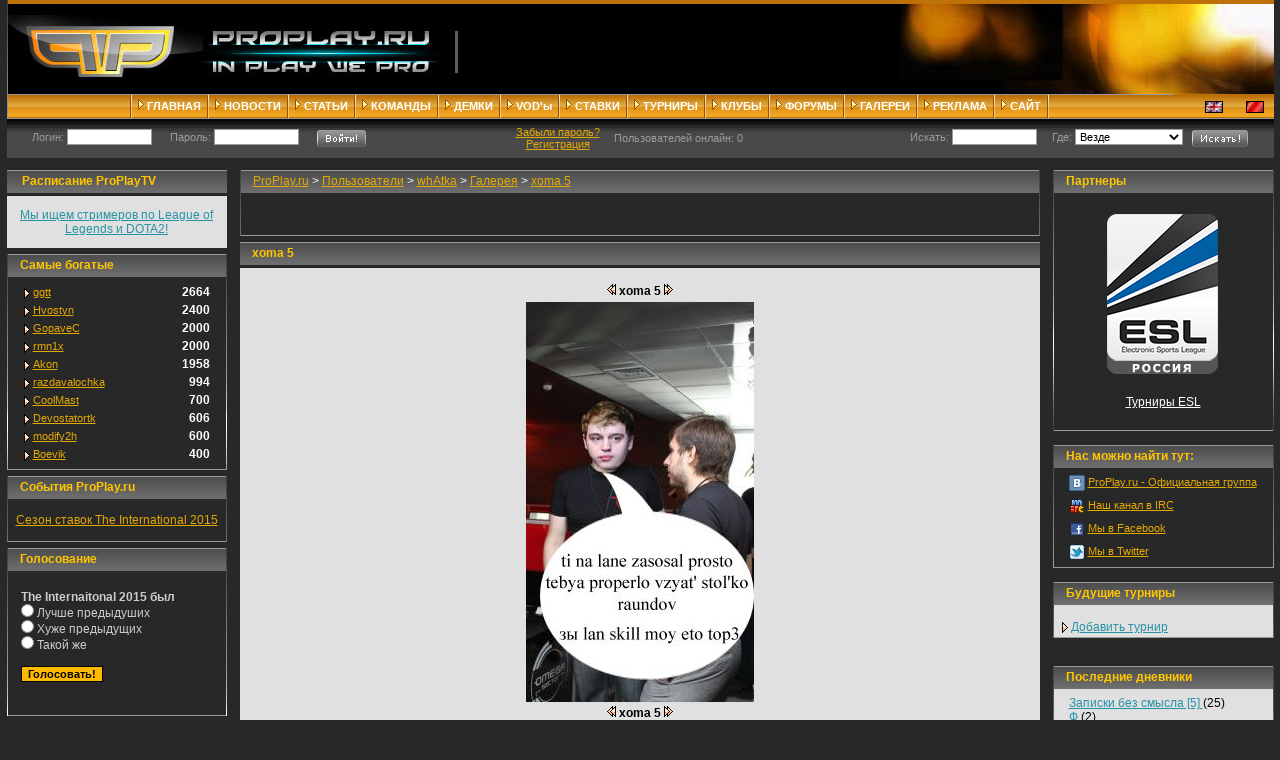

--- FILE ---
content_type: text/html; charset=windows-1251
request_url: https://www.proplay.ru/users/84714/gallery/182059/
body_size: 13371
content:
<html>
<head>
<meta http-equiv="Content-Type" content="text/html; charset=windows-1251">
<meta name="keywords" content="">
<meta name="description" content="">
<meta name="c9fd6f4cc82c6e6c752e716885b50fb7" content="">

<title>ProPlay / Пользователи / whAtka / Галерея / xoma 5</title>
<link href="/main.css" rel="stylesheet">
<link rel="stylesheet" href="http://www.playground.ru/js/jquery-ui-1.7.2.custom.css"/>
<link rel="shortcut icon" href="/images/favicon.ico" />
<link rel="alternate" type="application/rss+xml" title="ProPlay / Новости" href="http://www.ProPlay.ru/rss/news.xml" />
<script type="text/javascript" src="/main.js"></script>
<script type="text/javascript" src="/images/users/cndt.js"></script>
<script type="text/javascript" src="/js/swfobject.js"></script>
<script type="text/javascript" src="/quick_reply.js"></script>

<script type="text/javascript" src="http://ajax.googleapis.com/ajax/libs/jquery/1.7.0/jquery.min.js"></script>
<script type="text/javascript" src="http://ajax.googleapis.com/ajax/libs/jqueryui/1.8.7/jquery-ui.min.js"></script>
<!--<script type="text/javascript" src="/images/ppny.js"></script>-->

<script data-ad-client="ca-pub-7685987103020303" async src="https://pagead2.googlesyndication.com/pagead/js/adsbygoogle.js"></script>

<script type="text/javascript" src="http://userapi.com/js/api/openapi.js?49"></script>
<script type="text/javascript">
  VK.init({apiId: 3016731, onlyWidgets: true});
</script>
</head>

<body>
<center>





<!--Шапка + верхнее меню -->



<!-- AdEngine Code START -->
<!-- Сайт о киберспорте. Новости компьютерных игр. -->
<!-- 728x90 -->
<script language="JavaScript"><!--
/*function k_ph(p){document.write('<div id="kph'+p+'" style="display:none"></div>');}
function k_c(p){document.write('<div style="visibility:hidden;position:absolute"><iframe id="k_c'+p+'" width=1 height=1 marginwidth=0 marginheight=0 scrolling=no frameborder=0></iframe></div>');}
function k_getCode(n,p,s){
var d;
if(n<10){try{if(document.all && !window.opera){d = window.frames['k_c'+p].document;}
else if(document.getElementById){d=document.getElementById('k_c'+p).contentDocument;}}catch(e){}
if(d){d.write('<scr'+'ipt type="text/javascript">var kphid="kph'+p+'";</scr'+'ipt>');
d.write('<scr'+'ipt type="text/javascript" src="'+s+'"></scr'+'ipt>');}
else {setTimeout('k_getCode('+(++n)+','+p+',"'+s+'")', 100);}
}}
if (typeof(document.referrer) != 'undefined') {afReferrer = escape(document.referrer);}
else {afReferrer = '';}
var addate = new Date();
if ('undefined' == typeof(kav_cn)){ var kav_cn = 0; } else {++kav_cn;}
k_ph(kav_cn); k_c(kav_cn);
k_getCode(1,kav_cn,'http://b.kavanga.ru/exp?sid=1221&bt=7&bn=1&bc=3&ct=2&pr=' + Math.round(Math.random()*100000) + '&pt=b&pd=' + addate.getDate() + '&pw=' + addate.getDay() + '&pv=' + addate.getHours() + '&prr=' + afReferrer);*/
//-->
</script>
<!-- AdEngine Code FINISH -->






<table border="0" cellspacing="0" cellpadding="0" width="99%">
  <tr>
    <td bgcolor="#999999" background="/images/menu_bg3.gif" rowspan="4"><img src="/images/1x1.gif" alt="" width="1"></td>
    <td width="100%">
<table border="0" cellspacing="0" cellpadding="0" width="100%">
  <tr>
    <td bgcolor="#BE7107" colspan="2"><img src="/images/1x1.gif" alt="" width="1" height="4"></td>
  </tr>
  <tr>
    <td bgcolor="#000000" width="451px"><a href="/"><img src="/images/logo42.jpg" border="0" alt="ProPlay.ru"></a></td>
    <td align="center" bgcolor="#000000" background="/images/header_bg.jpg" style="background-repeat: no-repeat; background-position: right">
    <!-- ad block -->
    <iframe id='a37fbd69' name='a37fbd69' src='http://www.playground.ru/popup/teaser.php' framespacing='0' frameborder='no' scrolling='no' width='468' height='60'></iframe>
    <!-- ad block -->
    </td>
  </tr>
  <tr>
    <td colspan="2">
      <table border="0" cellspacing="0" cellpadding="0" width="100%">
      <tr background="/images/menu_bg.jpg" bgcolor="#D3860E">
      <td align="center" valign="center" height="23"  style="border-top: 1px solid #999999; ">
      <table border="0" cellspacing="0" cellpadding="0">
      <tr>
      <td align="center" valign="center">

      <img src="/images/users/armb.gif" alt="" align="absmiddle">&nbsp;
      <img src="/images/users/armw.gif" alt="" align="baseline">
      <a href="/" class="m">ГЛАВНАЯ</a>&nbsp;
      <img src="/images/users/armb.gif" alt="" align="absmiddle">&nbsp;
      <img src="/images/users/armw.gif" alt="" align="baseline">
      <a href="/news/" class="m">НОВОСТИ</a>&nbsp;
      <img src="/images/users/armb.gif" alt="" align="absmiddle">&nbsp;
      <img src="/images/users/armw.gif" alt="" align="baseline">
      <a href="/articles/" class="m">СТАТЬИ</a>&nbsp;
      <img src="/images/users/armb.gif" alt="" align="absmiddle">&nbsp;
      <img src="/images/users/armw.gif" alt="" align="baseline">
      <a href="/team/" class="m">КОМАНДЫ</a>&nbsp;
      <img src="/images/users/armb.gif" alt="" align="absmiddle">&nbsp;
      <img src="/images/users/armw.gif" alt="" align="baseline">
      <a href="/demos/" class="m">ДЕМКИ</a>&nbsp;
      <img src="/images/users/armb.gif" alt="" align="absmiddle">&nbsp;
      <img src="/images/users/armw.gif" alt="" align="baseline">
      <a href="/vods/" class="m">VOD'ы</a>&nbsp;
      <img src="/images/users/armb.gif" alt="" align="absmiddle">&nbsp;
      <img src="/images/users/armw.gif" alt="" align="baseline">
      <a href="/odds/" class="m">СТАВКИ</a>&nbsp;
      <img src="/images/users/armb.gif" alt="" align="absmiddle">&nbsp;
      <img src="/images/users/armw.gif" alt="" align="baseline">
      <a href="/tourney/" class="m">ТУРНИРЫ</a>&nbsp;
      <img src="/images/users/armb.gif" alt="" align="absmiddle">&nbsp;
      <img src="/images/users/armw.gif" alt="" align="baseline">
      <a href="/clubs/" class="m">КЛУБЫ</a>&nbsp;
      <img src="/images/users/armb.gif" alt="" align="absmiddle">&nbsp;
      <img src="/images/users/armw.gif" alt="" align="baseline">
      <a href="/forums/" class="m">ФОРУМЫ</a>&nbsp;
      <img src="/images/users/armb.gif" alt="" align="absmiddle">&nbsp;
      <img src="/images/users/armw.gif" alt="" align="baseline">
      <a href="/gal/" class="m">ГАЛЕРЕИ</a>&nbsp;
      <img src="/images/users/armb.gif" alt="" align="absmiddle">&nbsp;
      <img src="/images/users/armw.gif" alt="" align="baseline">
      <noindex><a href="http://www.playground.ru/reklama/" class="m">РЕКЛАМА</a></noindex>&nbsp;
      <img src="/images/users/armb.gif" alt="" align="absmiddle">&nbsp;
      <img src="/images/users/armw.gif" alt="" align="baseline">
      <a href="/about/" class="m">САЙТ</a>&nbsp;
      <img src="/images/users/armb.gif" alt="" align="absmiddle">&nbsp;
      <!-- <img src="/images/vm.gif" width="12" height="23" alt="" align="baseline"> -->
      </td>
      </tr>
      </table>
      </td>
      <td align="right">
      <a href="http://www.proplay.ru/redirect/en.proplay.ru"><img src="/images/flags/UK.gif" border="0" alt="English" hspace="10" align="absmiddle"></a>
      <a href="http://www.proplay.ru/redirect/ch.proplay.ru"><img src="/images/flags/CN.gif" border="0" alt="Китайский" hspace="10" align="absmiddle"></a>
      </td>
      </tr>
      </table>
    
    </td>

  </tr>
    </table>
    </td>
  </tr>
  <tr>
    <td colspan="2" bgcolor="#999999"><img src="/images/1x1.gif" width="1" height="1"></td>
  </tr>
</table>
<!-- /Шапка + верхнее меню -->
<!-- Логин, пароль -->
<table border="0" cellspacing="0" cellpadding="0" width="99%">
  <tr>
    <td bgcolor="#4A4949" background="/images/menu_bg2.gif" height="39" align="center" valign="center">
      <table border="0" cellspacing="0" cellpadding="0" width="96%">
        <tr>
  <td class="login" align="left">
  <form method="post" action="/users/login/">Логин: <input name="name" size="12">&nbsp;&nbsp;&nbsp;&nbsp;&nbsp; Пароль: <input name="password" type="password" size="12">&nbsp;&nbsp;&nbsp;&nbsp;&nbsp; <input style="border:0; background:none" type="image" src="/images/enter.gif" width="49" height="17" align="absmiddle" alt="Войти!"> 
&nbsp;&nbsp;&nbsp;
  

  </form>
  </td>
  <td class="reg" align="center">
	<a href="/users/lostpassword/" class="log">Забыли пароль?</a>
	<br><a href="/users/register/" class="log">Регистрация</a>
  </td>
<td class="login" align="left">
Пользователей онлайн: 0
</td> 
<td class="login" align="right">
<form action="/search/" method="post">
  Искать: <input type="text" name="search" size="12">
  &nbsp;&nbsp;&nbsp;&nbsp;Где:
  <select name="where">
    <option value="0">Везде</option>
    <option value="1">В статьях</option>
    <option value="2">В новостях</option>
    <option value="3">В демках</option>
    <option value="4">В VoD'ах</option>
    <option value="5">В темах форума</option>
    <option value="6">В пользователях</option>
    <option value="7">В галереях</option>
  </select>
  &nbsp;
<input style="border:0; background:none" type="image" src="/images/users/search.gif" width="56" height="17" align="absmiddle" alt="Искать!">

</form>
</td>
        </tr>
      </table>     
    </td>
  </tr>
</table>
<p></p>
<!-- /Логин, пароль -->
<table border="0" cellspacing="0" cellpadding="0" width="99%">
<!-- /Баннер -->
<!--  <tr>
    <td align="center" colspan="5"><br>
 
     <br><br></td>
  </tr> -->
  <tr>
    <td width="16%" valign="top">
<!-- Левое меню -->



      <table border="0" cellspacing="0" cellpadding="0" width="100%"><tr>
<td background="/images/hbg.gif" bgcolor="#676767" height="23" class="main" width="100%">&nbsp;&nbsp;&nbsp;&nbsp;
Расписание ProPlayTV 
</td></tr><tr><td height="3"><img src="/images/1x1.gif" width="1"></td></tr><tr><td align="center" valign="top" bgcolor="#e0e0e0"><table border="0" cellspacing="12" cellpadding="0" width="100%"><tr><td colspan="2" valign="top">
<center><a href="http://proplay.ru/news/20931/">Мы ищем стримеров по League of Legends и DOTA2!</a></center>
</td></tr></table></td></tr><tr><td height="6"><img src="/images/1x1.gif" width="1"></td></tr></table>


<!--
      <table border="0" cellspacing="0" cellpadding="0" width="100%">
        <tr>
          <td bgcolor="#999999" background="/images/menu_bg3.gif" rowspan="3"><img src="/images/1x1.gif" width="1"></td>
          <td background="/images/hbg.gif" bgcolor="#676767" height="23" class="main" width="100%">&nbsp;&nbsp;&nbsp;&nbsp;События</td>
          <td bgcolor="#999999" background="/images/menu_bg3.gif" rowspan="3"><img src="/images/1x1.gif" width="1"></td>
        </tr>
        <tr>
          <td align="center" valign="top">
          	<br/>
      		<object classid="clsid:D27CDB6E-AE6D-11cf-96B8-444553540000" codebase="http://download.macromedia.com/pub/shockwave/cabs/flash/swflash.cab#version=9,0,28,0" id="kode5ru" width="160" height="160">
        		<param name="movie" value="/images/kode5/kode5ru.swf">
        		<param name="bgcolor" value="#444444">
        		<param name="quality" value="high">
        		<param name="seamlesstabbing" value="false">
        		<param name="allowscriptaccess" value="samedomain">
        		<embed
          			type="application/x-shockwave-flash"
          			pluginspage="http://www.adobe.com/shockwave/download/index.cgi?P1_Prod_Version=ShockwaveFlash"
          			name="kode5ru"
          			width="160" height="160"
          			src="/images/kode5/kode5ru.swf"
          			bgcolor="#444444"
          			quality="high"
          			seamlesstabbing="false"
          			allowscriptaccess="samedomain"
        		>
          		<noembed></noembed>
        		</embed>
      		</object>
      		<br/>
      		<br/>
          </td>
        </tr>
        <tr>
          <td bgcolor="#999999"><img src="/images/1x1.gif" width="1" height="1"></td>
        </tr>
      </table>
	<br/>
-->

      <table border="0" cellspacing="0" cellpadding="0" width="100%">
        <tr>
          <td bgcolor="#999999" background="/images/menu_bg3.gif" rowspan="3"><img src="/images/1x1.gif" width="1"></td>
          <td background="/images/hbg.gif" bgcolor="#676767" height="23" class="main" width="100%">&nbsp;&nbsp;&nbsp;&nbsp;Самые богатые</td>
          <td bgcolor="#999999" background="/images/menu_bg3.gif" rowspan="3"><img src="/images/1x1.gif" width="1"></td>
        </tr>
        <tr>
          <td align="center" valign="top">
            <table border="0" cellspacing="5" cellpadding="0" width="93%">
              <tr>
                <td class="grey"><table width="100%"><tr>
	<td><img align=absbottom src="/images/users/arw.gif">&nbsp;<a class="log" href=/users/179740/>ggtt</a></td>
	<td align=right style="COLOR: #fff; "><b>2664</b><!-- ProРуб.--></td>
</tr>
<tr>
	<td><img align=absbottom src="/images/users/arw.gif">&nbsp;<a class="log" href=/users/176494/>Hvostyn</a></td>
	<td align=right style="COLOR: #fff; "><b>2400</b><!-- ProРуб.--></td>
</tr>
<tr>
	<td><img align=absbottom src="/images/users/arw.gif">&nbsp;<a class="log" href=/users/45311/>GopaveC</a></td>
	<td align=right style="COLOR: #fff; "><b>2000</b><!-- ProРуб.--></td>
</tr>
<tr>
	<td><img align=absbottom src="/images/users/arw.gif">&nbsp;<a class="log" href=/users/185191/>rmn1x</a></td>
	<td align=right style="COLOR: #fff; "><b>2000</b><!-- ProРуб.--></td>
</tr>
<tr>
	<td><img align=absbottom src="/images/users/arw.gif">&nbsp;<a class="log" href=/users/45003/>Akon</a></td>
	<td align=right style="COLOR: #fff; "><b>1958</b><!-- ProРуб.--></td>
</tr>
<tr>
	<td><img align=absbottom src="/images/users/arw.gif">&nbsp;<a class="log" href=/users/143875/>razdavalochka</a></td>
	<td align=right style="COLOR: #fff; "><b>994</b><!-- ProРуб.--></td>
</tr>
<tr>
	<td><img align=absbottom src="/images/users/arw.gif">&nbsp;<a class="log" href=/users/117355/>CoolMast</a></td>
	<td align=right style="COLOR: #fff; "><b>700</b><!-- ProРуб.--></td>
</tr>
<tr>
	<td><img align=absbottom src="/images/users/arw.gif">&nbsp;<a class="log" href=/users/45656/>Devostatortk</a></td>
	<td align=right style="COLOR: #fff; "><b>606</b><!-- ProРуб.--></td>
</tr>
<tr>
	<td><img align=absbottom src="/images/users/arw.gif">&nbsp;<a class="log" href=/users/182454/>modify2h</a></td>
	<td align=right style="COLOR: #fff; "><b>600</b><!-- ProРуб.--></td>
</tr>
<tr>
	<td><img align=absbottom src="/images/users/arw.gif">&nbsp;<a class="log" href=/users/19357/>Boevik</a></td>
	<td align=right style="COLOR: #fff; "><b>400</b><!-- ProРуб.--></td>
</tr>
</table></td>
              </tr>
            </table>
          </td>
        </tr>
        <tr>
          <td bgcolor="#999999"><img src="/images/1x1.gif" width="1" height="1"></td>
        </tr>
      </table>

      <img height="6px" src="/images/1x1.gif" width="100%">
      <table border="0" cellspacing="0" cellpadding="0" width="100%">
        <tr>
          <td bgcolor="#999999" background="/images/menu_bg3.gif" rowspan="3"><img src="/images/1x1.gif" width="1"></td>
          <td background="/images/hbg.gif" bgcolor="#676767" height="23" class="main" width="100%">&nbsp;&nbsp;&nbsp;&nbsp;События ProPlay.ru</td>
          <td bgcolor="#999999" background="/images/menu_bg3.gif" rowspan="3"><img src="/images/1x1.gif" width="1"></td>
        </tr>
        <tr>
          <td align="center" valign="top"><br>
            <table border="0" cellspacing="5" cellpadding="0" width="93%">
<strong><a href="http://proplay.ru/news/23422/" style="color: #E2A900">Сезон ставок The International 2015</a></strong>
</table><br>
          </td>
        </tr>
        <tr>
          <td bgcolor="#999999"><img src="/images/1x1.gif" width="1" height="1"></td>
        </tr>
      </table>

      <img height="6px" src="/images/1x1.gif" width="100%">
      <table border="0" cellspacing="0" cellpadding="0" width="100%">
        <tr>
          <td bgcolor="#999999" background="/images/menu_bg3.gif" rowspan="3"><img src="/images/1x1.gif" width="1"></td>
          <td background="/images/hbg.gif" bgcolor="#676767" height="23" class="main" width="100%">&nbsp;&nbsp;&nbsp;&nbsp;Голосование</td>
          <td bgcolor="#999999" background="/images/menu_bg3.gif" rowspan="3"><img src="/images/1x1.gif" width="1"></td>
        </tr>
        <tr>
          <td align="center" valign="top"><br>
            <table border="0" cellspacing="5" cellpadding="0" width="93%">
              <tr>
                <td class="grey"><form action="#voting" method=post><b>The Internaitonal 2015 был</b><br>
<input type='radio' class='radio' name='id_answer' value='1002'> Лучше предыдуших<br>
<input type='radio' class='radio' name='id_answer' value='1003'> Хуже предыдущих<br>
<input type='radio' class='radio' name='id_answer' value='1004'> Такой же<br>
<br><input type='submit' class='ok' value=Голосовать!></form></td>
              </tr>
            </table><br><br>     
          </td>
        </tr>
        <tr>
          <td bgcolor="#999999"><img src="/images/1x1.gif" width="1" height="1"></td>
        </tr>
      </table>

<IMG height="6px" src="/images/1x1.gif" width="100%">
      
<script type="text/javascript">
  function lstats (stat_on, stat_total) {

    for ( d = 0; d < stat_on; d++ ) {
      document.writeln('<img align="absmiddle" style="margin-right: -8px;" src="http://www.playground.ru/images/users/bton_b.gif">'); 
    }
    for ( d = 0; d < (stat_total-stat_on); d++ ) {
      document.writeln('<img align="absmiddle" style="margin-right: -8px; " src="http://www.playground.ru/images/users/btof_b.gif">');
    }
  }
</script>
<style type="text/css">
  td.mnub, .mnub, td.mnub {
    border-left: #9CA2AB 1px solid;
    border-top: #9CA2AB 1px solid;
    border-right: white 1px solid;
    border-bottom: white 1px solid;
    background-color: #EFEFEF;
  }
  .u_gcn {
    padding: 3px;
    background-image: url('http://www.playground.ru/images/users/hdbg.gif');
  }
</style>

<table border="0" cellspacing="0" cellpadding="0" width="100%">
  <tr>
    <td bgcolor="#999999" background="/images/menu_bg3.gif" rowspan="3"><img src="/images/1x1.gif" width="1"></td>
    <td background="/images/hbg.gif" bgcolor="#676767" height="23" class="main" width="100%">&nbsp;&nbsp;&nbsp;&nbsp;Counter-Strike: Global Offensive</td>
    <td bgcolor="#999999" background="/images/menu_bg3.gif" rowspan="3"><img src="/images/1x1.gif" width="1"></td>
  </tr>
  <tr>
    <td align="center" valign="top" bgcolor="#e0e0e0">
      <table border="0" cellspacing="5" cellpadding="0" width="93%">
        <tr>
          <td class="grey" bgcolor="#e0e0e0">


            <table cellspacing="2" cellpadding="2" width="100%">
              <tr>
                <td class="mnub" colspan="2">
                  <b>Counter-Strike: Global Offensive #1</b>
                </td>
              </tr>
              <tr>
                <td class="mnub" colspan="2">
                  <b></b>
                </td>
              </tr>
              <tr>
                <td class="mnub" >
                  <b>csgo.proplay.ru:27016</b>
                </td>
                <td class="mnub">
                  <b>0/</b>
                </td>
              </tr>
              <tr>
                <td class="u_gcn" colspan="2">
                  <script>lstats(0,);</script>
                </td>
              </tr>
            </table>
            
            <table cellspacing="2" cellpadding="2" width="100%">
              <tr>
                <td class="mnub" colspan="2">
                  <b>Counter-Strike: Global Offensive #2</b>
                </td>
              </tr>
              <tr>
                <td class="mnub" colspan="2">
                  <b></b>
                </td>
              </tr>
              <tr>
                <td class="mnub" >
                  <b>csgo.proplay.ru:27215</b>
                </td>
                <td class="mnub">
                  <b>0/</b>
                </td>
              </tr>
              <tr>
                <td class="u_gcn" colspan="2">
                  <script>lstats(0,);</script>
                </td>
              </tr>
            </table>



          </td>
        </tr>
      </table>     
    </td>
  </tr>
  <tr>
    <td bgcolor="#999999"><img src="/images/1x1.gif" width="1" height="1"></td>
  </tr>
</table>
<IMG height="6px" src="/images/1x1.gif" width="100%">


<!-- reports -->
      <table border="0" cellspacing="0" cellpadding="0" width="100%">
        <tr>
          <td bgcolor="#999999" background="/images/menu_bg3.gif" rowspan="3"><img src="/images/1x1.gif" width="1"></td>
          <td background="/images/hbg.gif" bgcolor="#676767" height="23" class="main" width="100%">&nbsp;&nbsp;&nbsp;&nbsp;Репортажи</td>
          <td bgcolor="#999999" background="/images/menu_bg3.gif" rowspan="3"><img src="/images/1x1.gif" width="1"></td>
        </tr>
        <tr>
          <td align="center" valign="top" bgcolor="#e0e0e0">
            <table border="0" cellspacing="5" cellpadding="0" width="93%">
              <tr>
                <td class="grey" bgcolor="#e0e0e0">

      <img align=absmiddle src=/images/users/arw.png> <a href=/articles/22095/>SLTV StarSeries 6: Репортаж</a><br><img align=absmiddle src=/images/users/arw.png> <a href=/articles/21850/>SLTV StarSeries V: CS Global Offensive</a><br><img align=absmiddle src=/images/users/arw.png> <a href=/articles/21842/>Рейтинг ProPlay.ru: Январь 2013</a><br><img align=absmiddle src=/images/users/arw.png> <a href=/articles/21784/>Fnatic FragOut CS:GO League</a><br><img align=absmiddle src=/images/users/arw.png> <a href=/articles/21507/>SLTV StarSeries #4 CS:GO</a><br><img align=absmiddle src=/images/users/arw.png> <a href=/articles/21247/>SLTV Star Series #3: Репортаж</a><br><img align=absmiddle src=/images/users/arw.png> <a href=/articles/20695/>GosuLeague #3: Репортаж</a><br><img align=absmiddle src=/images/users/arw.png> <a href=/articles/20601/>SLTV Star Series #2: Репортаж</a><br><img align=absmiddle src=/images/users/arw.png> <a href=/articles/20593/>The Premier League Season 2: Репортаж </a><br><img align=absmiddle src=/images/users/arw.png> <a href=/articles/20564/>36ON.RU BATTLE CITY: Плей-офф</a><br><img align=absmiddle src=/images/users/arw.png> <a href=/articles/20477/>Fantasy Football - Евро 2012: Лига ProPlay.ru</a><br><img align=absmiddle src=/images/users/arw.png> <a href=/articles/20440/>Rising Stars Challenge</a><br><img align=absmiddle src=/images/users/arw.png> <a href=/articles/20307/>36ON.RU BATTLE CITY: Групповой этап</a><br><img align=absmiddle src=/images/users/arw.png> <a href=/articles/20213/>FnaticRC CS League: Групповой этап</a><br><img align=absmiddle src=/images/users/arw.png> <a href=/articles/20180/> It's Gosu's Monthly Madness: 2 сезон</a><br><img align=absmiddle src=/images/users/arw.png> <a href=/articles/20141/>36ON.RU BATTLE CITY: 2й квалификационный тур</a><br><img align=absmiddle src=/images/users/arw.png> <a href=/articles/20087/>The Premier League: 2 cезон </a><br><img align=absmiddle src=/images/users/arw.png> <a href=/articles/18313/>Fantasy Football - UEFA Champions League лига ProPlay.ru  </a><br><img align=absmiddle src=/images/users/arw.png> <a href=/articles/19962/>36ON.RU BATTLE CITY: 1й квалификационный тур</a><br><img align=absmiddle src=/images/users/arw.png> <a href=/articles/19956/>36ON.RU BATTLE CITY: Составы команд</a><br>

                </td>
              </tr>
            </table><br><br>     
          </td>
        </tr>
        <tr>
          <td bgcolor="#999999"><img src="/images/1x1.gif" width="1" height="1"></td>
        </tr>
      </table>

<!-- /reports -->


<IMG height="6px" src="/images/1x1.gif" width="100%">

<!-- /Голосовалка -->
    </td>
    <td width="1%" valign="top"><img src="/images/1x1.gif" width="100%" height="1"></td>
    <td width="58%" valign="top">
<!-- Центральная колонка -->
<!-- banner -->
      <table border="0" cellspacing="0" cellpadding="0" width="100%">
        <tr>
          <td bgcolor="#999999" background="/images/menu_bg3.gif" rowspan="3"><img src="/images/1x1.gif" width="1"></td>
          <td background="/images/hbg.gif" bgcolor="#676767" height="23" class="menu" width="100%">&nbsp;&nbsp;&nbsp;&nbsp;<a href="/" class="navline">ProPlay.ru</a> &gt; <a href="/users/" class="navline">Пользователи</a> &gt; <a href="/users/84714/" class="navline">whAtka</a> &gt; <a href="/users/84714/gallery/" class="navline">Галерея</a> &gt; <a href="/users/84714/gallery/182059/" class="navline">xoma 5</a></td>
          <td bgcolor="#999999" background="/images/menu_bg3.gif" rowspan="3"><img src="/images/1x1.gif" width="1"></td>
        </tr>
        <tr>
          <td align="center" valign="top">
<br>

<noindex>
<script type='text/javascript'><!--// <![CDATA[
    /* [id1] PlayGround.ru - 468 */
    OA_show(10);
// ]]> --></script><noscript><a target='_blank' href='http://frostbone.playground.ru/www/delivery/ck.php?n=ed5a033'><img border='0' alt='' src='http://frostbone.playground.ru/www/delivery/avw.php?zoneid=10&amp;n=ed5a033' /></a></noscript>
</noindex>
<br><br>
          </td>
        </tr>

        <tr>
          <td bgcolor="#999999"><img height=1 src="/images/1x1.gif" width=1></td>
        </tr>
      </table>
      <img src="/images/1x1.gif" width="100%" height="6px"><table border="0" cellspacing="0" cellpadding="0" width="100%"><tr>
<td background="/images/hbg.gif" bgcolor="#676767" height="23" class="main" width="100%">&nbsp;&nbsp;&nbsp;&nbsp;xoma 5</td></tr><tr><td height="3"><img src="/images/1x1.gif" width="1"></td></tr><tr><td align="center" valign="top" bgcolor="#e0e0e0"><table border="0" cellspacing="12" cellpadding="0" width="100%"><tr><td colspan="2" valign="top">

<center>
 
<h4>
<a href="/users/84714/gallery/182058/" alt="Предыдущее"><img align="baseline" src="/images/users/gall.gif" border="0"></a> xoma 5 
<a href="/users/84714/gallery/182060/"><img align="baseline" src="/images/users/galr.gif" border="0" alt="Следующее"></a></h4> 
  <img src="/images/users/gallery/84714/182059_m.jpg" alt="xoma 5" title="xoma 5">
<h4>
<a href="/users/84714/gallery/182058/" alt="Предыдущее"><img align="baseline" src="/images/users/gall.gif" border="0"></a> xoma 5 
<a href="/users/84714/gallery/182060/"><img align="baseline" src="/images/users/galr.gif" border="0" alt="Следующее"></a></h4> 
</center>

</td></tr></table></td></tr><tr><td height="6"><img src="/images/1x1.gif" width="1"></td></tr></table>

<table border="0" cellspacing="0" cellpadding="0" width="100%"><tr>
<td background="/images/hbg.gif" bgcolor="#676767" height="23" class="main" width="100%">&nbsp;&nbsp;&nbsp;&nbsp;Другие изображения</td></tr><tr><td height="3"><img src="/images/1x1.gif" width="1"></td></tr><tr><td align="center" valign="top" bgcolor="#e0e0e0"><table border="0" cellspacing="12" cellpadding="0" width="100%"><tr><td colspan="2" valign="top">



<div class="demobf">
<img align="baseline" src="/images/users/arw.gif"> 

<a href="/users/84714/gallery/175106/">сделал обоину..</a><br>
</div>

<div class="demobf">
<img align="baseline" src="/images/users/arw.gif"> 

<a href="/users/84714/gallery/175116/">Ночной город 1</a><br>
</div>

<div class="demobf">
<img align="baseline" src="/images/users/arw.gif"> 

<a href="/users/84714/gallery/175117/">Ночной город 2</a><br>
</div>

<div class="demobf">
<img align="baseline" src="/images/users/arw.gif"> 

<a href="/users/84714/gallery/175118/">Ночной город 3</a><br>
</div>

<div class="demobf">
<img align="baseline" src="/images/users/arw.gif"> 

<a href="/users/84714/gallery/175119/">O_O</a><br>
</div>

<div class="demobf">
<img align="baseline" src="/images/users/arw.gif"> 

<a href="/users/84714/gallery/175120/">^^ посидим..поговорим...</a><br>
</div>

<div class="demobf">
<img align="baseline" src="/images/users/arw.gif"> 

<a href="/users/84714/gallery/175123/">0_0</a><br>
</div>

<div class="demobf">
<img align="baseline" src="/images/users/arw.gif"> 

<a href="/users/84714/gallery/175252/">видел у кого-то в галерее неудачную попытку)сделал сам)</a><br>
</div>

<div class="demobf">
<img align="baseline" src="/images/users/arw.gif"> 

<a href="/users/84714/gallery/179104/">айда бухать пацаны!!!</a><br>
</div>

<div class="demobf">
<img align="baseline" src="/images/users/arw.gif"> 

<a href="/users/84714/gallery/179105/">Rock&Roll детка!!</a><br>
</div>

<div class="demobf">
<img align="baseline" src="/images/users/arw.gif"> 

<a href="/users/84714/gallery/179109/">больше не лезет..)))</a><br>
</div>

<div class="demobf">
<img align="baseline" src="/images/users/arw.gif"> 

<a href="/users/84714/gallery/179112/">красиво..а я там внизу живу..)</a><br>
</div>

<div class="demobf">
<img align="baseline" src="/images/users/arw.gif"> 

<a href="/users/84714/gallery/179113/">Ночной город 4</a><br>
</div>

<div class="demobf">
<img align="baseline" src="/images/users/arw.gif"> 

<a href="/users/84714/gallery/179114/">n1</a><br>
</div>

<div class="demobf">
<img align="baseline" src="/images/users/arw.gif"> 

<a href="/users/84714/gallery/179115/">Ночной город 5</a><br>
</div>

<div class="demobf">
<img align="baseline" src="/images/users/arw.gif"> 

<a href="/users/84714/gallery/179118/">:DD даже жалко стало..</a><br>
</div>

<div class="demobf">
<img align="baseline" src="/images/users/arw.gif"> 

<a href="/users/84714/gallery/180059/">Лёша Лучший! :)</a><br>
</div>

<div class="demobf">
<img align="baseline" src="/images/users/arw.gif"> 

<a href="/users/84714/gallery/180741/">brablay.ru</a><br>
</div>

<div class="demobf">
<img align="baseline" src="/images/users/arw.gif"> 

<a href="/users/84714/gallery/180742/">40 364?</a><br>
</div>

<div class="demobf">
<img align="baseline" src="/images/users/arw.gif"> 

<a href="/users/84714/gallery/180777/">O_O</a><br>
</div>

<div class="demobf">
<img align="baseline" src="/images/users/arw.gif"> 

<a href="/users/84714/gallery/181216/">ESC vs VP</a><br>
</div>

<div class="demobf">
<img align="baseline" src="/images/users/arw.gif"> 

<a href="/users/84714/gallery/181217/">ESC vs VP</a><br>
</div>

<div class="demobf">
<img align="baseline" src="/images/users/arw.gif"> 

<a href="/users/84714/gallery/181218/">ESC vs VP</a><br>
</div>

<div class="demobf">
<img align="baseline" src="/images/users/arw.gif"> 

<a href="/users/84714/gallery/181219/">ESC vs VP</a><br>
</div>

<div class="demobf">
<img align="baseline" src="/images/users/arw.gif"> 

<a href="/users/84714/gallery/181474/">vanya</a><br>
</div>

<div class="demobf">
<img align="baseline" src="/images/users/arw.gif"> 

<a href="/users/84714/gallery/181476/">vanya2</a><br>
</div>

<div class="demobf">
<img align="baseline" src="/images/users/arw.gif"> 

<a href="/users/84714/gallery/181477/">vanya3</a><br>
</div>

<div class="demobf">
<img align="baseline" src="/images/users/arw.gif"> 

<a href="/users/84714/gallery/181485/">vanya4</a><br>
</div>

<div class="demobf">
<img align="baseline" src="/images/users/arw.gif"> 

<a href="/users/84714/gallery/181486/">vanya5</a><br>
</div>

<div class="demobf">
<img align="baseline" src="/images/users/arw.gif"> 

<a href="/users/84714/gallery/181487/">vanya6</a><br>
</div>

<div class="demobf">
<img align="baseline" src="/images/users/arw.gif"> 

<a href="/users/84714/gallery/181489/">vanya7</a><br>
</div>

<div class="demobf">
<img align="baseline" src="/images/users/arw.gif"> 

<a href="/users/84714/gallery/181491/">vanya8</a><br>
</div>

<div class="demobf">
<img align="baseline" src="/images/users/arw.gif"> 

<a href="/users/84714/gallery/181492/">vanya9</a><br>
</div>

<div class="demobf">
<img align="baseline" src="/images/users/arw.gif"> 

<a href="/users/84714/gallery/181493/">vanya10</a><br>
</div>

<div class="demobf">
<img align="baseline" src="/images/users/arw.gif"> 

<a href="/users/84714/gallery/181494/">уже история =)</a><br>
</div>

<div class="demobf">
<img align="baseline" src="/images/users/arw.gif"> 

<a href="/users/84714/gallery/181835/">eD</a><br>
</div>

<div class="demobf">
<img align="baseline" src="/images/users/arw.gif"> 

<a href="/users/84714/gallery/181837/">eD 2</a><br>
</div>

<div class="demobf">
<img align="baseline" src="/images/users/arw.gif"> 

<a href="/users/84714/gallery/181838/">eD 3</a><br>
</div>

<div class="demobf">
<img align="baseline" src="/images/users/arw.gif"> 

<a href="/users/84714/gallery/182053/">xoma 1</a><br>
</div>

<div class="demobf">
<img align="baseline" src="/images/users/arw.gif"> 

<a href="/users/84714/gallery/182054/">xoma 2</a><br>
</div>

<div class="demobf">
<img align="baseline" src="/images/users/arw.gif"> 

<a href="/users/84714/gallery/182055/">xoma 3</a><br>
</div>

<div class="demobf">
<img align="baseline" src="/images/users/arw.gif"> 

<a href="/users/84714/gallery/182056/">xoma 4</a><br>
</div>

<div class="demobf">
<img align="baseline" src="/images/users/arw.gif"> 

<a href="/users/84714/gallery/182058/">xoma 5</a><br>
</div>

<div class="demobf">
<b style="margin-left: 9px; "></b>

<b>xoma 5</b><br>
</div>

<div class="demobf">
<img align="baseline" src="/images/users/arw.gif"> 

<a href="/users/84714/gallery/182060/">xoma 7</a><br>
</div>

<div class="demobf">
<img align="baseline" src="/images/users/arw.gif"> 

<a href="/users/84714/gallery/182061/">xoma 8</a><br>
</div>

<div class="demobf">
<img align="baseline" src="/images/users/arw.gif"> 

<a href="/users/84714/gallery/182132/">xoma 9</a><br>
</div>

<div class="demobf">
<img align="baseline" src="/images/users/arw.gif"> 

<a href="/users/84714/gallery/182133/">Xoma Букин O_O</a><br>
</div>

<div class="demobf">
<img align="baseline" src="/images/users/arw.gif"> 

<a href="/users/84714/gallery/182134/">[не указано]</a><br>
</div>

<div class="demobf">
<img align="baseline" src="/images/users/arw.gif"> 

<a href="/users/84714/gallery/182138/">[не указано]</a><br>
</div>

<div class="demobf">
<img align="baseline" src="/images/users/arw.gif"> 

<a href="/users/84714/gallery/182241/">[не указано]</a><br>
</div>

<div class="demobf">
<img align="baseline" src="/images/users/arw.gif"> 

<a href="/users/84714/gallery/182242/">loAL</a><br>
</div>

<div class="demobf">
<img align="baseline" src="/images/users/arw.gif"> 

<a href="/users/84714/gallery/184043/">евеба 1</a><br>
</div>

<div class="demobf">
<img align="baseline" src="/images/users/arw.gif"> 

<a href="/users/84714/gallery/184044/">евеба 2</a><br>
</div>

<div class="demobf">
<img align="baseline" src="/images/users/arw.gif"> 

<a href="/users/84714/gallery/186837/">proplay</a><br>
</div>

<div class="demobf">
<img align="baseline" src="/images/users/arw.gif"> 

<a href="/users/84714/gallery/187116/">fuhhh...</a><br>
</div>





</td></tr></table></td></tr><tr><td height="6"><img src="/images/1x1.gif" width="1"></td></tr></table>

<!-- Комментарии пользователей -->
<a name="#comments"></a>


<table border="0" cellspacing="0" cellpadding="0" width="100%"><tr>
<td background="/images/hbg.gif" bgcolor="#676767" height="23" class="main" width="100%">&nbsp;&nbsp;&nbsp;&nbsp;Комментарии</td></tr><tr><td height="3"><img src="/images/1x1.gif" width="1"></td></tr><tr><td align="center" valign="top" bgcolor="#e0e0e0"><table border="0" cellspacing="12" cellpadding="0" width="100%"><tr><td colspan="2" valign="top">
<div class="pcomments">Всего комментариев: <b>10</b> </div>
</td></tr></table></td></tr><tr><td height="6"><img src="/images/1x1.gif" width="1"></td></tr></table>


<a name="1"></a>
<table border="0" cellspacing="0" cellpadding="0" width="100%">
<tr>
	<td background="/images/hbg.gif" bgcolor="#676767" height="23" class="main" width="80%">&nbsp;&nbsp;&nbsp;
		#1 <img align="absmiddle" src="/images/users/man_off.gif"><a class="fname" href=/users/448/>AR4ER [Michael Jackson Forever in my heart]</a> 17.10.09 13:56 
	
		
	</td>
	<td class="complain" background="/images/hbg.gif" bgcolor="#676767" height="23" class="main" width="20%" align="right">
<span>[<span><a class="complainlink" href="#" onclick="PopUpWindow('/popup/complaint.php?url=http://www.proplay.ru/users/84714/gallery/182059/&id_author=448&num=1', 400, 200);return false;" alt="пожаловаться на содержание поста" title="пожаловаться на содержание поста">пожаловаться</a><span>]</span>&nbsp;&nbsp;&nbsp;
	</td>
</tr>
<tr>
		<td colspan="2" height="3"><img src="/images/1x1.gif" width="1"></td>
</tr>
<tr>
	<td colspan="2" align="center" valign="top" bgcolor="#e0e0e0">
		<table border="0" cellspacing="12" cellpadding="0" width="100%">
	<tr>
		<td colspan="2" valign="top">
			:DDD
			
			
		</td>
	</tr>
	</table>
	</td>
</tr>
<tr>
	<td colspan="2" height="6"><img src="/images/1x1.gif" width="1"></td>
</tr>
</table>
<a name="2"></a>
<table border="0" cellspacing="0" cellpadding="0" width="100%">
<tr>
	<td background="/images/hbg.gif" bgcolor="#676767" height="23" class="main" width="80%">&nbsp;&nbsp;&nbsp;
		#2 <img align="absmiddle" src="/images/users/man_off.gif"><a class="fname" href=/users/92945/>KRIKU5H4</a> 22.06.10 17:53 
	
		
	</td>
	<td class="complain" background="/images/hbg.gif" bgcolor="#676767" height="23" class="main" width="20%" align="right">
<span>[<span><a class="complainlink" href="#" onclick="PopUpWindow('/popup/complaint.php?url=http://www.proplay.ru/users/84714/gallery/182059/&id_author=92945&num=2', 400, 200);return false;" alt="пожаловаться на содержание поста" title="пожаловаться на содержание поста">пожаловаться</a><span>]</span>&nbsp;&nbsp;&nbsp;
	</td>
</tr>
<tr>
		<td colspan="2" height="3"><img src="/images/1x1.gif" width="1"></td>
</tr>
<tr>
	<td colspan="2" align="center" valign="top" bgcolor="#e0e0e0">
		<table border="0" cellspacing="12" cellpadding="0" width="100%">
	<tr>
		<td colspan="2" valign="top">
			:D:D:D
			
			
		</td>
	</tr>
	</table>
	</td>
</tr>
<tr>
	<td colspan="2" height="6"><img src="/images/1x1.gif" width="1"></td>
</tr>
</table>
<a name="3"></a>
<table border="0" cellspacing="0" cellpadding="0" width="100%">
<tr>
	<td background="/images/hbg.gif" bgcolor="#676767" height="23" class="main" width="80%">&nbsp;&nbsp;&nbsp;
		#3 <img align="absmiddle" src="/images/users/man_off.gif"><a class="fname" href=/users/137655/>AMFOPEGAS</a> 10.01.11 12:40 
	
		
	</td>
	<td class="complain" background="/images/hbg.gif" bgcolor="#676767" height="23" class="main" width="20%" align="right">
<span>[<span><a class="complainlink" href="#" onclick="PopUpWindow('/popup/complaint.php?url=http://www.proplay.ru/users/84714/gallery/182059/&id_author=137655&num=3', 400, 200);return false;" alt="пожаловаться на содержание поста" title="пожаловаться на содержание поста">пожаловаться</a><span>]</span>&nbsp;&nbsp;&nbsp;
	</td>
</tr>
<tr>
		<td colspan="2" height="3"><img src="/images/1x1.gif" width="1"></td>
</tr>
<tr>
	<td colspan="2" align="center" valign="top" bgcolor="#e0e0e0">
		<table border="0" cellspacing="12" cellpadding="0" width="100%">
	<tr>
		<td colspan="2" valign="top">
			:D:D:D:D
			
			
		</td>
	</tr>
	</table>
	</td>
</tr>
<tr>
	<td colspan="2" height="6"><img src="/images/1x1.gif" width="1"></td>
</tr>
</table>
<a name="4"></a>
<table border="0" cellspacing="0" cellpadding="0" width="100%">
<tr>
	<td background="/images/hbg.gif" bgcolor="#676767" height="23" class="main" width="80%">&nbsp;&nbsp;&nbsp;
		#4 <img align="absmiddle" src="/images/users/man_off.gif"><a class="fname" href=/users/112566/>Vitaminjke</a> 13.03.11 21:18 
	
		
	</td>
	<td class="complain" background="/images/hbg.gif" bgcolor="#676767" height="23" class="main" width="20%" align="right">
<span>[<span><a class="complainlink" href="#" onclick="PopUpWindow('/popup/complaint.php?url=http://www.proplay.ru/users/84714/gallery/182059/&id_author=112566&num=4', 400, 200);return false;" alt="пожаловаться на содержание поста" title="пожаловаться на содержание поста">пожаловаться</a><span>]</span>&nbsp;&nbsp;&nbsp;
	</td>
</tr>
<tr>
		<td colspan="2" height="3"><img src="/images/1x1.gif" width="1"></td>
</tr>
<tr>
	<td colspan="2" align="center" valign="top" bgcolor="#e0e0e0">
		<table border="0" cellspacing="12" cellpadding="0" width="100%">
	<tr>
		<td colspan="2" valign="top">
			:D:D:D:D:D
			
			
		</td>
	</tr>
	</table>
	</td>
</tr>
<tr>
	<td colspan="2" height="6"><img src="/images/1x1.gif" width="1"></td>
</tr>
</table>
<a name="5"></a>
<table border="0" cellspacing="0" cellpadding="0" width="100%">
<tr>
	<td background="/images/hbg.gif" bgcolor="#676767" height="23" class="main" width="80%">&nbsp;&nbsp;&nbsp;
		#5 <img align="absmiddle" src="/images/users/man_off.gif"><a class="fname" href=/users/105408/>ТАПИР [СЕНЬОРЫ]</a> 31.03.11 05:16 
	
		
	</td>
	<td class="complain" background="/images/hbg.gif" bgcolor="#676767" height="23" class="main" width="20%" align="right">
<span>[<span><a class="complainlink" href="#" onclick="PopUpWindow('/popup/complaint.php?url=http://www.proplay.ru/users/84714/gallery/182059/&id_author=105408&num=5', 400, 200);return false;" alt="пожаловаться на содержание поста" title="пожаловаться на содержание поста">пожаловаться</a><span>]</span>&nbsp;&nbsp;&nbsp;
	</td>
</tr>
<tr>
		<td colspan="2" height="3"><img src="/images/1x1.gif" width="1"></td>
</tr>
<tr>
	<td colspan="2" align="center" valign="top" bgcolor="#e0e0e0">
		<table border="0" cellspacing="12" cellpadding="0" width="100%">
	<tr>
		<td colspan="2" valign="top">
			:D:D:D:D:D
			
			
		</td>
	</tr>
	</table>
	</td>
</tr>
<tr>
	<td colspan="2" height="6"><img src="/images/1x1.gif" width="1"></td>
</tr>
</table>
<a name="6"></a>
<table border="0" cellspacing="0" cellpadding="0" width="100%">
<tr>
	<td background="/images/hbg.gif" bgcolor="#676767" height="23" class="main" width="80%">&nbsp;&nbsp;&nbsp;
		#6 <img align="absmiddle" src="/images/users/man_off.gif"><a class="fname" href=/users/41151/>DraiV</a> 07.07.11 21:07 
	
		
	</td>
	<td class="complain" background="/images/hbg.gif" bgcolor="#676767" height="23" class="main" width="20%" align="right">
<span>[<span><a class="complainlink" href="#" onclick="PopUpWindow('/popup/complaint.php?url=http://www.proplay.ru/users/84714/gallery/182059/&id_author=41151&num=6', 400, 200);return false;" alt="пожаловаться на содержание поста" title="пожаловаться на содержание поста">пожаловаться</a><span>]</span>&nbsp;&nbsp;&nbsp;
	</td>
</tr>
<tr>
		<td colspan="2" height="3"><img src="/images/1x1.gif" width="1"></td>
</tr>
<tr>
	<td colspan="2" align="center" valign="top" bgcolor="#e0e0e0">
		<table border="0" cellspacing="12" cellpadding="0" width="100%">
	<tr>
		<td colspan="2" valign="top">
			:D:D:D:D:D:D
			
			
		</td>
	</tr>
	</table>
	</td>
</tr>
<tr>
	<td colspan="2" height="6"><img src="/images/1x1.gif" width="1"></td>
</tr>
</table>
<a name="7"></a>
<table border="0" cellspacing="0" cellpadding="0" width="100%">
<tr>
	<td background="/images/hbg.gif" bgcolor="#676767" height="23" class="main" width="80%">&nbsp;&nbsp;&nbsp;
		#7 <img align="absmiddle" src="/images/users/man_off.gif"><a class="fname" href=/users/4763/>WhiteFаng</a> 23.07.11 22:24 
	
		
	</td>
	<td class="complain" background="/images/hbg.gif" bgcolor="#676767" height="23" class="main" width="20%" align="right">
<span>[<span><a class="complainlink" href="#" onclick="PopUpWindow('/popup/complaint.php?url=http://www.proplay.ru/users/84714/gallery/182059/&id_author=4763&num=7', 400, 200);return false;" alt="пожаловаться на содержание поста" title="пожаловаться на содержание поста">пожаловаться</a><span>]</span>&nbsp;&nbsp;&nbsp;
	</td>
</tr>
<tr>
		<td colspan="2" height="3"><img src="/images/1x1.gif" width="1"></td>
</tr>
<tr>
	<td colspan="2" align="center" valign="top" bgcolor="#e0e0e0">
		<table border="0" cellspacing="12" cellpadding="0" width="100%">
	<tr>
		<td colspan="2" valign="top">
			:D:D:D:D:D:D:D
			
			
		</td>
	</tr>
	</table>
	</td>
</tr>
<tr>
	<td colspan="2" height="6"><img src="/images/1x1.gif" width="1"></td>
</tr>
</table>
<a name="8"></a>
<table border="0" cellspacing="0" cellpadding="0" width="100%">
<tr>
	<td background="/images/hbg.gif" bgcolor="#676767" height="23" class="main" width="80%">&nbsp;&nbsp;&nbsp;
		#8 <img align="absmiddle" src="/images/users/man_off.gif"><a class="fname" href=/users/81151/>Anthony-</a> 14.12.11 23:45 
	
		
	</td>
	<td class="complain" background="/images/hbg.gif" bgcolor="#676767" height="23" class="main" width="20%" align="right">
<span>[<span><a class="complainlink" href="#" onclick="PopUpWindow('/popup/complaint.php?url=http://www.proplay.ru/users/84714/gallery/182059/&id_author=81151&num=8', 400, 200);return false;" alt="пожаловаться на содержание поста" title="пожаловаться на содержание поста">пожаловаться</a><span>]</span>&nbsp;&nbsp;&nbsp;
	</td>
</tr>
<tr>
		<td colspan="2" height="3"><img src="/images/1x1.gif" width="1"></td>
</tr>
<tr>
	<td colspan="2" align="center" valign="top" bgcolor="#e0e0e0">
		<table border="0" cellspacing="12" cellpadding="0" width="100%">
	<tr>
		<td colspan="2" valign="top">
			:D:D:D:D:D:D:D:D
			
			
		</td>
	</tr>
	</table>
	</td>
</tr>
<tr>
	<td colspan="2" height="6"><img src="/images/1x1.gif" width="1"></td>
</tr>
</table>
<a name="9"></a>
<table border="0" cellspacing="0" cellpadding="0" width="100%">
<tr>
	<td background="/images/hbg.gif" bgcolor="#676767" height="23" class="main" width="80%">&nbsp;&nbsp;&nbsp;
		#9 <img align="absmiddle" src="/images/users/man_off.gif"><a class="fname" href=/users/80690/>tabureto4ka</a> 11.04.12 17:07 
	
		
	</td>
	<td class="complain" background="/images/hbg.gif" bgcolor="#676767" height="23" class="main" width="20%" align="right">
<span>[<span><a class="complainlink" href="#" onclick="PopUpWindow('/popup/complaint.php?url=http://www.proplay.ru/users/84714/gallery/182059/&id_author=80690&num=9', 400, 200);return false;" alt="пожаловаться на содержание поста" title="пожаловаться на содержание поста">пожаловаться</a><span>]</span>&nbsp;&nbsp;&nbsp;
	</td>
</tr>
<tr>
		<td colspan="2" height="3"><img src="/images/1x1.gif" width="1"></td>
</tr>
<tr>
	<td colspan="2" align="center" valign="top" bgcolor="#e0e0e0">
		<table border="0" cellspacing="12" cellpadding="0" width="100%">
	<tr>
		<td colspan="2" valign="top">
			:D :D :D :D :D :D :D :D :D
			
			
		</td>
	</tr>
	</table>
	</td>
</tr>
<tr>
	<td colspan="2" height="6"><img src="/images/1x1.gif" width="1"></td>
</tr>
</table>
<a name="10"></a>
<table border="0" cellspacing="0" cellpadding="0" width="100%">
<tr>
	<td background="/images/hbg.gif" bgcolor="#676767" height="23" class="main" width="80%">&nbsp;&nbsp;&nbsp;
		#10 <img align="absmiddle" src="/images/users/man_off.gif"><a class="fname" href=/users/165732/>IRIS BUTT.5l3vin</a> 22.04.12 21:36 
	
		
	</td>
	<td class="complain" background="/images/hbg.gif" bgcolor="#676767" height="23" class="main" width="20%" align="right">
<span>[<span><a class="complainlink" href="#" onclick="PopUpWindow('/popup/complaint.php?url=http://www.proplay.ru/users/84714/gallery/182059/&id_author=165732&num=10', 400, 200);return false;" alt="пожаловаться на содержание поста" title="пожаловаться на содержание поста">пожаловаться</a><span>]</span>&nbsp;&nbsp;&nbsp;
	</td>
</tr>
<tr>
		<td colspan="2" height="3"><img src="/images/1x1.gif" width="1"></td>
</tr>
<tr>
	<td colspan="2" align="center" valign="top" bgcolor="#e0e0e0">
		<table border="0" cellspacing="12" cellpadding="0" width="100%">
	<tr>
		<td colspan="2" valign="top">
			я не в системе О_О
			
			
		</td>
	</tr>
	</table>
	</td>
</tr>
<tr>
	<td colspan="2" height="6"><img src="/images/1x1.gif" width="1"></td>
</tr>
</table>



<table border="0" cellspacing="0" cellpadding="0" width="100%"><tr>
<td background="/images/hbg.gif" bgcolor="#676767" height="23" class="main" width="100%">&nbsp;&nbsp;&nbsp;&nbsp;Комментарии</td></tr><tr><td height="3"><img src="/images/1x1.gif" width="1"></td></tr><tr><td align="center" valign="top" bgcolor="#e0e0e0"><table border="0" cellspacing="12" cellpadding="0" width="100%"><tr><td colspan="2" valign="top">
<div class="pcomments">Всего комментариев: <b>10</b> </div>
</td></tr></table></td></tr><tr><td height="6"><img src="/images/1x1.gif" width="1"></td></tr></table>


<table border="0" cellspacing="0" cellpadding="0" width="100%"><tr>
<td background="/images/hbg.gif" bgcolor="#676767" height="23" class="main" width="100%">&nbsp;&nbsp;&nbsp;&nbsp;Оставить свой комментарий</td></tr><tr><td height="3"><img src="/images/1x1.gif" width="1"></td></tr><tr><td align="center" valign="top" bgcolor="#e0e0e0"><table border="0" cellspacing="12" cellpadding="0" width="100%"><tr><td colspan="2" valign="top">
<form method="post" name="user_post_form">
<input type="hidden" name="id" value="">
      <textarea name="comment" style="width: 100%" rows="15"></textarea>
<p>
      <input type="submit" class="button" value="Добавить"> <small>Вы должны быть <a href=/users/>зарегистрированы</a>, чтобы добавлять комментарии.</small>
</p>
</form>
</td></tr></table></td></tr><tr><td height="6"><img src="/images/1x1.gif" width="1"></td></tr></table>

<!-- /Центральная колонка -->
    </td>
    <td width="1%" valign="top"><img src="/images/1x1.gif" width="100%" height="1"></td>
    <td width="16%" valign="top">
<!-- Правая колонка -->




      <table border="0" cellspacing="0" cellpadding="0" width="100%">
        <tr>
          <td bgcolor="#999999" background="/images/menu_bg3.gif" rowspan="3"><img src="/images/1x1.gif" width="1"></td>
          <td background="/images/hbg.gif" bgcolor="#676767" height="23" class="main" width="100%">&nbsp;&nbsp;&nbsp;&nbsp;Партнеры</td>
          <td bgcolor="#999999" background="/images/menu_bg3.gif" rowspan="3"><img src="/images/1x1.gif" width="1"></td>
        </tr>
        <tr>
          <td align="center" valign="top"><br>
            <table border="0" cellspacing="7" cellpadding="0" width="93%">
              <tr>
                <td class="grey" width="100%" align="center">
<noindex>
<a href="http://www.proplay.ru/redirect/esl.eu/ru/" target="_blank"><img src="/images/banner/eslrussia_160x160.png" border="0"/></a><br>
<a style="color:#fff; display:block; margin-top:21px;" href="http://www.esl.eu/cis/cups/" target="_blank">Турниры ESL</a>
</noindex>
                </td>
              </tr>
            </table>
            <br>
          </td>
        </tr>
        <tr>
          <td bgcolor="#999999"><img src="/images/1x1.gif" width="1" height="1"></td>
        </tr>
      </table>
      <br>


<!--
      <table border="0" cellspacing="0" cellpadding="0" width="100%">
        <tr>
          <td bgcolor="#999999" background="/images/menu_bg3.gif" rowspan="3"><img src="/images/1x1.gif" width="1"></td>
          <td background="/images/hbg.gif" bgcolor="#676767" height="23" class="main" width="100%">&nbsp;&nbsp;&nbsp;&nbsp;Инфопартнеры</td>
          <td bgcolor="#999999" background="/images/menu_bg3.gif" rowspan="3"><img src="/images/1x1.gif" width="1"></td>
        </tr>
        <tr>
          <td align="center" valign="top"><br>
            <table border="0" cellspacing="7" cellpadding="0" width="93%">
              <tr>
                <td class="grey" width="100%" align="center"><noindex>
<a href="http://www.gamenavigator.ru" target=_blank><img src="/images/sponsors/navigator.gif" border="0"></a>
<br><br>
                </noindex></td>
              </tr>
            </table>
          </td>
        </tr>
        <tr>
          <td bgcolor="#999999"><img src="/images/1x1.gif" width="1" height="1"></td>
        </tr>
      </table>
-->



<noindex>      
      <table border="0" cellspacing="0" cellpadding="0" width="100%">
        <tr>
          <td bgcolor="#999999" background="/images/menu_bg3.gif" rowspan="3"><img src="/images/1x1.gif" width="1"></td>
          <td background="/images/hbg.gif" bgcolor="#676767" height="23" class="main" width="100%">&nbsp;&nbsp;&nbsp;&nbsp;Нас можно найти тут:</td>
          <td bgcolor="#999999" background="/images/menu_bg3.gif" rowspan="3"><img src="/images/1x1.gif" width="1"></td>
        </tr>
        <tr>
          <td align="center" valign="top">
            <table border="0" cellspacing="7" cellpadding="0" width="93%">
              <tr>
                <td class="grey" width="100%" align="left">
			<img class="icon" src="/images/vkontakte.png" alt="vkontakte"/>&nbsp;<a class="log" target="_blank" href="http://vkontakte.ru/club22392596">ProPlay.ru - Официальная группа</a>
                </td>
              </tr>
              <tr>
                <td class="grey" width="100%" align="left">
			<img class="icon" src="/images/mirc.png" alt="mirc"/>&nbsp;<a class="log" href="http://proplay.ru/mirc/">Наш канал в IRC</a>
                </td>
              </tr>
              <tr>
                <td class="grey" width="100%" align="left">
			<img class="icon" src="/images/facebook.png" alt="Facebook"/>&nbsp;<a class="log" href="http://www.facebook.com/pages/ProPlayru/135296703207292?sk=app_4949752878">Мы в Facebook</a>
                </td>
              </tr>
              <tr>
                <td class="grey" width="100%" align="left">
			<img class="icon" src="/images/twitter.png" alt="Twitter"/>&nbsp;<a class="log" href="http://twitter.com/InPlayWePro">Мы в Twitter</a>
                </td>
              </tr>
            </table>
          </td>
        </tr>
        <tr>
          <td bgcolor="#999999"><img src="/images/1x1.gif" width="1" height="1"></td>
        </tr>
      </table>
</noindex>

<br/>
      
      <table border="0" cellspacing="0" cellpadding="0" width="100%">
        <tr>
          <td bgcolor="#999999" background="/images/menu_bg3.gif" rowspan="3"><img src="/images/1x1.gif" width="1"></td>
          <td background="/images/hbg.gif" bgcolor="#676767" height="23" class="main" width="100%">&nbsp;&nbsp;&nbsp;&nbsp;Будущие турниры</td>
          <td bgcolor="#999999" background="/images/menu_bg3.gif" rowspan="3"><img src="/images/1x1.gif" width="1"></td>
        </tr>
        <tr>
          <td align="center" valign="top" bgcolor="#e0e0e0">
            <table border="0" cellspacing="3" cellpadding="0" width="95%">
              <tr>
                <td class="grey" width="100%" align="" bgcolor="#e0e0e0">
                 <table cellspacing="0" cellpadding="0" width="100%">
                  
                 </table>
                 <p>
                 <img align="absmiddle" src="/images/users/arw.gif"> <a class="" href="http://www.proplay.ru/tourney/new/">Добавить турнир</a>
                 </p>
                </td>
              </tr>
            </table>
          </td>
        </tr>
        <tr>
          <td bgcolor="#999999"><img src="/images/1x1.gif" width="1" height="1"></td>
        </tr>
      </table>







<br>
<center>

<!-- AdGravity 240x400 code START-->
<script language="javascript" type="text/javascript"><!--
if(typeof(ar_cn)=="undefined") var ar_cn=1;
var ar_Tail=document.referrer ? escape(document.referrer) : 'unknown';
var ar_link="http://ad.adriver.ru/cgi-bin/erle.cgi?sid=85148&bt=49&target=blank&tail256=" + ar_Tail;
document.write('<div style="visibility:hidden;height:0px;"><iframe id="ar_container_'+ar_cn+'" width=1 height=1 marginwidth=0 marginheight=0 scrolling=no frameborder=0></iframe></div><div id="ad_ph_'+ar_cn+'"></div>');
function ar_getDoc(t,n,l){var doc;if(t<100){if(document.all && !window.opera){doc = window.frames['ar_container_'+n].document}
else if(document.getElementById){doc=document.getElementById('ar_container_'+n).contentDocument}
if(!doc){setTimeout('ar_getDoc('+(++t)+','+n+',"'+l+'")', 100)}else {var RndNum4NoCash = Math.round(Math.random() * 1000000000);
doc.write ('<sc'+'ript language="JavaScript" type="text/javascript">var ar_bnum='+n+';</sc'+'ript>');
doc.write ('<sc'+'ript language="JavaScript" type="text/javascript" src="'+l+'&rnd='+RndNum4NoCash+'"></sc'+'ript>');}}}
(function(num,link){function addEvent(e,t,f){if(e.addEventListener)e.addEventListener(t,f,false);else if(e.attachEvent)e.attachEvent('on'+t,f)}
function removeEvent(e,t,f){if(e.removeEventListener)e.removeEventListener(t,f,false);else if(e.detachEvent)e.detachEvent('on'+t,f)}
var BannerLoader={top:0,height:400,cm:document.compatMode=="CSS1Compat",
scroll:function(){var ch=self.innerHeight||this.cm&&document.documentElement.clientHeight||document.body.clientHeight;
var st=self.pageYOffset||this.cm&&document.documentElement.scrollTop||document.body.scrollTop;
var sh=self.scrollHeight||this.cm&&document.documentElement.scrollHeight||document.body.scrollHeight;
if((st-this.top<=this.height*0.2&&st+ch-this.top>=this.height*0.8)||(sh-this.top<=this.height*0.8&&(sh-st-ch<1||sh<ch))){
removeEvent(window,'scroll',this.sfunc);ar_getDoc(0,num,link)}},
sfunc: function(){BannerLoader.scroll()},init:function(){var t=this,obj=document.getElementById('ad_ph_'+num);
if(obj){while(obj.offsetParent){t.top += obj.offsetTop; obj = obj.offsetParent}
addEvent(window,'scroll',this.sfunc);t.scroll()}}};addEvent(window, 'load', function(){BannerLoader.init()})})(ar_cn++,ar_link);
//--></script>
<!-- AdGravity 240x400 code END -->

<!-- Kavanga.AdEngine START -->
<!-- Сайт о киберспорте. Новости компьютерных игр. -->
<!-- 240x400 -->
<script language="JavaScript"><!--
if (typeof(document.referrer) != 'undefined') {afReferrer =
escape(document.referrer);}
else {afReferrer = '';}
var addate = new Date();
document.write('<script type="text/javascript" src="http://b.kavanga.ru/exp?sid=1221&bt=5&bn=1&bc=3&ct=2&pr=' + Math.round(Math.random()*100000) + '&pt=b&pd=' + addate.getDate() + '&pw=' + addate.getDay() + '&pv=' + addate.getHours() + '&prr=' + afReferrer + '"></script>');
//-->
</script>
<!-- Kavanga.AdEngine FINISH -->

</center>





<br>

      <table border="0" cellspacing="0" cellpadding="0" width="100%">
        <tr>
          <td bgcolor="#999999" background="/images/menu_bg3.gif" rowspan="3"><img src="/images/1x1.gif" width="1"></td>
          <td background="/images/hbg.gif" bgcolor="#676767" height="23" class="main" width="100%">&nbsp;&nbsp;&nbsp;&nbsp;Последние дневники</td>
          <td bgcolor="#999999" background="/images/menu_bg3.gif" rowspan="3"><img src="/images/1x1.gif" width="1"></td>
        </tr>
        <tr>
          <td align="center" valign="top" bgcolor="#e0e0e0">
            <table border="0" cellspacing="7" cellpadding="0" width="93%">
              <tr>
                <td class="grey" width="100%" align="" bgcolor="#e0e0e0">
                 <table cellspacing="0" cellpadding="0" width="100%">
                  <tr><td><a href=/users/114/blog/7745/ title="ЯПОС. Зоркий Глаз">Записки без смысла [5] </a> (25)</td></tr><tr><td><a href=/users/32104/blog/7744/ title="Dohloks воскрес">Ф</a> (2)</td></tr><tr><td><a href=/users/79007/blog/7743/ title="Новогодний_Neverd1ehumаn">Я вернулась. Olya</a> (14)</td></tr><tr><td><a href=/users/32104/blog/7742/ title="Dohloks воскрес">Китайская улица</a> (1)</td></tr><tr><td><a href=/users/32104/blog/7741/ title="Dohloks воскрес">Окей.</a> (3)</td></tr><tr><td><a href=/users/221926/blog/7740/ title="Сhild of Light">Ранетки: Новая любовь. Ча...</a> (5)</td></tr><tr><td><a href=/users/219282/blog/7739/ title="jolie[fanofbarbie]">Кадровые перестановки</a> (8)</td></tr>
                 </table>
                </td>
              </tr>
            </table>
          </td>
        </tr>
        <tr>
          <td bgcolor="#999999"><img src="/images/1x1.gif" width="1" height="1"></td>
        </tr>
      </table>

<br>

      <table border="0" cellspacing="0" cellpadding="0" width="100%">
        <tr>
          <td bgcolor="#999999" background="/images/menu_bg3.gif" rowspan="3"><img src="/images/1x1.gif" width="1"></td>
          <td background="/images/hbg.gif" bgcolor="#676767" height="23" class="main" width="100%">&nbsp;&nbsp;&nbsp;&nbsp;Случайные галереи</td>
          <td bgcolor="#999999" background="/images/menu_bg3.gif" rowspan="3"><img src="/images/1x1.gif" width="1"></td>
        </tr>
        <tr>
          <td align="center" valign="top" bgcolor="#e0e0e0">
            <table border="0" cellspacing="7" cellpadding="0" width="93%">
              <tr>
                <td class="grey" width="100%" align="" bgcolor="#e0e0e0">
                 <table cellspacing="0" cellpadding="0" width="100%">
                  <tr><td><a href=/users/83457/gallery/183481/><img width="75" src="/images/users/gallery/83457/183481_s.jpg" border="0" alt="ABAsrazzo: Хауз собственной персоны"></a><br><br></td><td><a href=/users/83457/gallery/180164/><img width="75" src="/images/users/gallery/83457/180164_s.jpg" border="0" alt="ABAsrazzo: НА пути к вершине славы о__о"></a><br><br></td></tr><tr><td><a href=/users/83457/gallery/180463/><img width="75" src="/images/users/gallery/83457/180463_s.jpg" border="0" alt="ABAsrazzo: Young b1tch^"></a><br><br></td><td><a href=/users/83457/gallery/187824/><img width="75" src="/images/users/gallery/83457/187824_s.jpg" border="0" alt="ABAsrazzo: Собрал_на_черепахах_о:"></a><br><br></td></tr>
                 </table>
                </td>
              </tr>
            </table>
          </td>
        </tr>
        <tr>
          <td bgcolor="#999999"><img src="/images/1x1.gif" width="1" height="1"></td>
        </tr>
      </table>
<br>


      <table border="0" cellspacing="0" cellpadding="0" width="100%">
        <tr>
          <td bgcolor="#999999" background="/images/menu_bg3.gif" rowspan="3"><img src="/images/1x1.gif" width="1"></td>
          <td background="/images/hbg.gif" bgcolor="#676767" height="23" class="main" width="100%">&nbsp;&nbsp;&nbsp;&nbsp;Ищем авторов!</td>
          <td bgcolor="#999999" background="/images/menu_bg3.gif" rowspan="3"><img src="/images/1x1.gif" width="1"></td>
        </tr>
        <tr>
          <td align="center" valign="top"><br>
            <table border="0" cellspacing="7" cellpadding="0" width="93%">
              <tr>
                <td class="grey" width="100%" align="center">
ProPlay.ru ищет новых авторов. Прочитайте "<a href="/2authors/">Памятку для авторов</a>" и, если заинтересовались, 
пишите нам <a href="mailto:editor@proplay.ru">editor@proplay.ru</a>
<br><br>
                </td>
              </tr>
            </table>
          </td>
        </tr>
        <tr>
          <td bgcolor="#999999"><img src="/images/1x1.gif" width="1" height="1"></td>
        </tr>
      </table>


<br>


      <table border="0" cellspacing="0" cellpadding="0" width="100%">
        <tr>
          <td bgcolor="#999999" background="/images/menu_bg3.gif" rowspan="3"><img src="/images/1x1.gif" width="1"></td>
          <td background="/images/hbg.gif" bgcolor="#676767" height="23" class="main" width="100%">&nbsp;&nbsp;&nbsp;&nbsp;Реклама</td>
          <td bgcolor="#999999" background="/images/menu_bg3.gif" rowspan="3"><img src="/images/1x1.gif" width="1"></td>
        </tr>
        <tr>
          <td align="center" valign="top">
            <table border="0" cellspacing="7" cellpadding="0" width="93%">
              <tr>
                <td class="grey" width="100%">
                <a href=http://www.playground.ru/files/dantes_inferno/>патч для Dante's Inferno</a>, <a href=http://www.playground.ru/shop/age_of_pirates_caribbean_tales/>Age of Pirates: Caribbean Tales ключ</a>, <a href=http://www.playground.ru/cheats/halo_3/>трейнер для Halo 3</a>, <a href=http://www.playground.ru/trade/blitzkrieg_2/>продать игру Blitzkrieg 2</a>
                </td>
              </tr>
            </table>
          </td>
        </tr>
        <tr>
          <td bgcolor="#999999"><img src="/images/1x1.gif" width="1" height="1"></td>
        </tr>
      </table>


<!-- /Правая колонка -->
    </td>
  </tr>
</table>
<br><br>
<table border="0" cellspacing="0" cellpadding="0" width="99%">
  <tr>
    <td bgcolor="#999999" background="/images/menu_bg3.gif" rowspan="2"><img src="/images/1x1.gif" width="1"></td>
    <td bgcolor="#BE7107"><img src="/images/1x1.gif" width="1" height="4"></td>
    <td bgcolor="#999999" background="/images/menu_bg3.gif" rowspan="2"><img src="/images/1x1.gif" width="1"></td>
  </tr>
  <tr>
    <td bgcolor="#000000" width="100%">
<br>

<center><noindex>
<!--begin of Top100-->
<a href="http://top100.rambler.ru/top100/"><img
src="http://counter.rambler.ru/top100.cnt?916532" alt="Rambler's Top100"
width=1 height=1 border=0></a>
<!--end of Top100 code-->
<br>
<a href="http://www.yandex.ru/cy?base=0&amp;host=www.proplay.ru"><img src="http://www.yandex.ru/cycounter?www.proplay.ru" width="88" height="31" alt="Яндекс цитирования" border="0"></a>
<!--begin of Top100 logo-->
<a href="http://top100.rambler.ru/top100/"><img
src="http://top100-images.rambler.ru/top100/banner-88x31-rambler-black2.gif"
alt="Rambler's Top100" width=88 height=31 border=0></a>
<!--end of Top100 logo -->
<!--LiveInternet counter--><script type="text/javascript"><!--
document.write('<a href="http://www.liveinternet.ru/click" '+
'target=_blank><img src="http://counter.yadro.ru/hit?t57.6;r'+
escape(document.referrer)+((typeof(screen)=='undefined')?'':
';s'+screen.width+'*'+screen.height+'*'+(screen.colorDepth?
screen.colorDepth:screen.pixelDepth))+';u'+escape(document.URL)+
';'+Math.random()+
'" alt="" title="LiveInternet" '+
'border=0 width=88 height=31></a>')//--></script><!--/LiveInternet-->
<!-- HotLog -->
<script type="text/javascript" language="javascript">
hotlog_js="1.0";
hotlog_r=""+Math.random()+"&s=376569&im=131&r="+escape(document.referrer)+"&pg="+
escape(window.location.href);
document.cookie="hotlog=1; path=/"; hotlog_r+="&c="+(document.cookie?"Y":"N");
</script>
<script type="text/javascript" language="javascript1.1">
hotlog_js="1.1";hotlog_r+="&j="+(navigator.javaEnabled()?"Y":"N")
</script>
<script type="text/javascript" language="javascript1.2">
hotlog_js="1.2";
hotlog_r+="&wh="+screen.width+'x'+screen.height+"&px="+
(((navigator.appName.substring(0,3)=="Mic"))?
screen.colorDepth:screen.pixelDepth)</script>
<script type="text/javascript" language="javascript1.3">hotlog_js="1.3"</script>
<script type="text/javascript" language="javascript">hotlog_r+="&js="+hotlog_js;
document.write("<a href='http://click.hotlog.ru/?376569' target='_top'><img "+
" src='http://hit17.hotlog.ru/cgi-bin/hotlog/count?"+
hotlog_r+"&' border=0 width=88 height=31 alt=HotLog></a>")
</script>
<noscript>
<a href="http://click.hotlog.ru/?376569" target="_top"><img src="http://hit17.hotlog.ru/cgi-bin/hotlog/count?s=376569&amp;im=131" border=0 
 width=88 height=31 alt="HotLog"></a>
</noscript>
<!-- /HotLog -->
</noindex></center>
<p>
<center>
<font style="color: #ccc; font-size: 8pt; "><span style="text-decoration:none;color:#ffffff;">Copyright</span> &copy; 2006-2011 www.proplay.ru. Все права защищены.<br>Полное или частичное использование материалов сайта www.proplay.ru возможно только с письменного разрешения редакции.</font>
<br>


</center>
</p>
    </td>
  </tr>
</table>
</center>




<!-- AdGravity Javascript code START-->
<script language="javascript" type="text/javascript"><!--
var RndNum4NoCash = Math.round(Math.random() * 1000000000);
var ar_Tail='unknown'; if (document.referrer) ar_Tail = escape(document.referrer);
document.write('<sc' + 'ript language="JavaScript" src="http://ad.adriver.ru/cgi-bin/erle.cgi?sid=85148&bt=16&target=blank&tail256="' + ar_Tail + '"></sc' + 'ript>');
//--></script>
<!-- AdGravity Javascript code END -->
<!--
<script language="javascript" charset="windows-1251" src="http://c.am11.ru/code/sb/Proplay.js"></script>
-->

<!--
<script type="text/javascript">
function stopError(){return true;}
window.onerror = stopError;
var am_jq=0; if(window.jQuery){am_jq=1;}
var am_loc=escape(top.location.href.substring(0,255));
var am_ref=escape(document.referrer.substring(0,255));
var am_title=encodeURIComponent(document.getElementsByTagName("TITLE")[0].innerHTML.substring(0,100));
var am_rand=Math.floor(Math.random()*10000);
var am_code_sb=document.createElement("script"); am_code_sb.type="text/javascript";
am_code_sb.src="http://am10.ru/code.php?type=sb&jq="+am_jq+"&rand="+am_rand+"&u=17143&loc="+am_loc+"&ref="+am_ref+"&title="+am_title;
document.body.appendChild(am_code_sb);
</script>
-->





<noindex>
  <!--BEGIN RichBanner http://proplay.ru/ (Видео)-->
  <script language="JavaScript">
  <!--
  var _rbn={};
  _rbn.v={};
  _rbn.v.inline_color = "#009900";        
  _rbn.v.inline_count_max=5;
  _rbn.v.is_use_marked=0;
  _rbn.v.autostart_video = 1;
  _rbn.v.ad=[];
  document.write('<scr' + 'ipt language="JavaScript" src="http://drive.videoclik.ru/code?pid=211&gid=19&oin=1&rid=' + (Math.floor(Math.random() * 1000000000)) +'" charset="utf-8" type="text/JavaScript"></scr' + 'ipt>');
  // -->
  </script>
  <script language="JavaScript" src="http://content.videoclik.ru/rbn.js" charset="utf-8" type="text/JavaScript"></script>
  <!--END-->
</noindex>

<!-- Traforet -->
<!-- <script src="//reate.info/js/8739.js"></script> -->



</body>
</html>


--- FILE ---
content_type: text/html; charset=utf-8
request_url: https://www.google.com/recaptcha/api2/aframe
body_size: 266
content:
<!DOCTYPE HTML><html><head><meta http-equiv="content-type" content="text/html; charset=UTF-8"></head><body><script nonce="YfmpTejRQtTaez5RUNte5Q">/** Anti-fraud and anti-abuse applications only. See google.com/recaptcha */ try{var clients={'sodar':'https://pagead2.googlesyndication.com/pagead/sodar?'};window.addEventListener("message",function(a){try{if(a.source===window.parent){var b=JSON.parse(a.data);var c=clients[b['id']];if(c){var d=document.createElement('img');d.src=c+b['params']+'&rc='+(localStorage.getItem("rc::a")?sessionStorage.getItem("rc::b"):"");window.document.body.appendChild(d);sessionStorage.setItem("rc::e",parseInt(sessionStorage.getItem("rc::e")||0)+1);localStorage.setItem("rc::h",'1769339405604');}}}catch(b){}});window.parent.postMessage("_grecaptcha_ready", "*");}catch(b){}</script></body></html>

--- FILE ---
content_type: text/css
request_url: https://www.proplay.ru/main.css
body_size: 2547
content:
body
{
  color: #000;
  background: #282828;
  margin-top: 0px;
  margin-bottom: 0px;
  margin-left: 0px;
  margin-right: 0px;
  font-weight: normal;
  font-size: 9pt;
  font-family: Arial, Trebuchet MS, Verdana, PragmaticaC, Tahoma;
}

img     {BORDER-RIGHT: 0px; BORDER-TOP: 0px; BORDER-LEFT: 0px; BORDER-BOTTOM: 0px;}

hr      {color: #999999; margin-bottom: 0px; margin-left: 0px; margin-top: 0px;}

td      {FONT-SIZE: 9pt; COLOR: #000000; }

form    {MARGIN: 0px;}

FORM INPUT {
        BORDER-RIGHT: #999999 1px solid; BORDER-TOP: #999999 1px solid; BORDER-LEFT: #999999 1px solid; BORDER-BOTTOM: #999999 1px solid; COLOR: #000000; BACKGROUND-COLOR: #ffffff; FONT-SIZE: 8pt; 
}                                                                                                                                            
     
TEXTAREA {                                                                                                                                          
        BORDER-RIGHT: #999999 1px solid; BORDER-TOP: #999999 1px solid; BORDER-LEFT: #999999 1px solid; BORDER-BOTTOM: #999999 1px solid; COLOR: #000000; BACKGROUND-COLOR: #ffffff; FONT-SIZE: 8pt;
}                                                                                                                                                   
SELECT {                                                                                                                                            
        BORDER-RIGHT: #999999 1px solid; BORDER-TOP: #999999 1px solid; BORDER-LEFT: #999999 1px solid; BORDER-BOTTOM: #999999 1px solid; COLOR: #000000; BACKGROUND-COLOR: #ffffff; FONT-SIZE: 8pt;
}
.combo {
        BORDER-RIGHT: #999999 1px solid; BORDER-TOP: #999999 1px solid; BORDER-LEFT: #999999 1px solid; BORDER-BOTTOM: #999999 1px solid; BACKGROUND-COLOR: #ffffff
}
.ok {
        BORDER-RIGHT: #000000 1px solid; BORDER-TOP: #000000 1px solid; BORDER-LEFT: #000000 1px solid; BORDER-BOTTOM: #000000 1px solid; FONT-WEIGHT: bold; CURSOR: hand; COLOR: #000000; BACKGROUND-COLOR: #FFBA00
}
.button {
        CURSOR: hand
}
.radio {
        BORDER-RIGHT: 0px; BORDER-TOP: 0px; MARGIN: 0px; BORDER-LEFT: 0px; COLOR: #000000; BORDER-BOTTOM: 0px; BACKGROUND-COLOR: #282828
}
.check {
        BORDER-RIGHT: 0px; BORDER-TOP: 0px; MARGIN: 0px; BORDER-LEFT: 0px; COLOR: #000000; BORDER-BOTTOM: 0px; BACKGROUND-COLOR: #ffffff
}

.h1 {
        COLOR: #CC6600; FONT-WEIGHT: bold; FONT-SIZE: 13pt; 
}

.h2 {
        COLOR: #ffffff; background: #007693; FONT-WEIGHT: bold; FONT-SIZE: 10pt; 
}

.menu {
        COLOR: #ffffff;
}

.grey {
        COLOR: #cccccc;
}

.main {
        COLOR: #FFC600; FONT-WEIGHT: bold;
}

.login {
        COLOR: #999999; FONT-SIZE: 8pt;
}

.reg {
        COLOR: #E2A900; FONT-SIZE: 8pt;
}

A             {FONT-WEIGHT: normal; COLOR: #2893A6; TEXT-DECORATION: underline;}
A:visited     {COLOR: #134347; TEXT-DECORATION: underline;}
A:hover       {COLOR: #FF7800; TEXT-DECORATION: underline;}

A.m              {FONT-SIZE: 8pt; FONT-WEIGHT: bold; COLOR: #ffffff; TEXT-DECORATION: none;}
A.m:visited      {COLOR: #ffffff; TEXT-DECORATION: none;}
A.m:hover        {COLOR: #ffffff; TEXT-DECORATION: none;}

A.m2              {FONT-SIZE: 8pt; FONT-WEIGHT: bold; COLOR: #CCCCCC; TEXT-DECORATION: none;}
A.m2:visited      {COLOR: #CCCCCC; TEXT-DECORATION: none;}
A.m2:hover        {COLOR: #CCCCCC; TEXT-DECORATION: none;}

A.log              {FONT-SIZE: 8pt; FONT-WEIGHT: normal; COLOR: #E2A900; TEXT-DECORATION: underline;}
A.log:visited      {COLOR: #E2A900; TEXT-DECORATION: underline;}
A.log:hover        {COLOR: #ffffff; TEXT-DECORATION: underline;}

A.fname {FONT-SIZE: 8pt; FONT-WEIGHT: bold; COLOR: #ffc600; TEXT-DECORATION: underline; }
A.fname:visited      {COLOR: #ffc600; TEXT-DECORATION: underline; }
A.fname:hover        {COLOR: #ffffff; TEXT-DECORATION: underline; }

a.navline { color: #E2A900;  }
a.navline:active { color: #E2A900;  }
a.navline:visited { color: #E2A900;  }

T-SIZE: { 8pt; }

td.login a { color: #E2A900; }
td.login a:active { color: #E2A900; }
td.login a:visited { color: #E2A900; }


td.login_reg { width: 50%; COLOR: #999999; FONT-SIZE: 8pt; }
td.login_unr { width: 60%; COLOR: #999999; FONT-SIZE: 8pt; }

span.120 { width: 120px; }
span.160 { width: 160px; }
span.200 { width: 200px; }

h6 { margin-top: 2px; margin-bottom: 2px; }
h4 { margin-top: 4px; margin-bottom: 4px; }

hr { 
height: 1px; 
color: #d0d0d0;
}

input.button { 
border: 1px solid #000; 
color: #fff;
background-color: #909090;
background-image: url('/images/users/inbg.png'); 
}

input.buttonr { 
border: 1px solid #000; 
color: #000;
font-weight: bold; 
background-color: #E2A900;
background-image: url('/images/users/button_bg_r.gif'); 
}

div.demobf { 
width: 98%; 
padding-bottom: 4px; 
margin-bottom: 2px; 
border-bottom: 1px solid #d0d0d0; 
}

.fnews {
        COLOR: #fff; FONT-SIZE: 8pt;
}

A.fnews    {FONT-SIZE: 8pt; FONT-WEIGHT: bold; COLOR: #fff; TEXT-DECORATION: underline;}
A.fnews:visited      {COLOR: #fff; FONT-WEIGHT: bold; TEXT-DECORATION: underline;}
A.fnews:hover        {COLOR: #fff; FONT-WEIGHT: bold; TEXT-DECORATION: underline;}


.h4 {
        COLOR: #000; background-color: #ссс; FONT-WEIGHT: bold; FONT-SIZE: 10pt; 
}

table.brief td { padding-bottom: 4px; border-bottom: 1px solid #ccc; }

div.fron {
width: 100%; 
height: 60px;
display: inline-block; 
overflow: auto; 
overflow-x: hidden; 
overflow-y: auto; 
scrollbar-face-color: #282828;
scrollbar-shadow-color: #282828;
scrollbar-highlight-color: #282828;
scrollbar-3dlight-color: #282828;
scrollbar-darkshadow-color: #282828;
scrollbar-track-color: #282828;
scrollbar-arrow-color: #ffc600;
}

div.fblock {
margin-bottom: 6px; 
width: 100%; 
height: 90px;
display: inline-block; 
overflow: auto; 
overflow-x: hidden; 
overflow-y: auto; 
scrollbar-face-color: #909090;
scrollbar-shadow-color: #ccc;
scrollbar-highlight-color: #ccc;
scrollbar-3dlight-color: #ccc;
scrollbar-darkshadow-color: #ccc;
scrollbar-track-color: #ccc;
scrollbar-arrow-color: #ffc600;
}

td.clubh { padding: 6px; font-weight: bold; background: #ccc; border-bottom: 1px solid #c0c0c0; } 
td.club { padding: 2px; border-bottom: 1px solid #ccc; } 

table.odd { background: #e9e9e9; border: 1px solid #c0c0c0; }
td.odd { font-weight: bold; background: #cfcfcf; border-bottom: 1px solid #c0c0c0; }

table.tb { width: 100%; margin-top: 6px; background: #e9e9e9; border: 1px solid #c0c0c0; }
tr.tb { font-weight: bold; background-image: url('http://proplay.ru/images/users/tbg.gif'); background: #c0c0c0; border-bottom: 1px solid #c0c0c0; }

div.pcomments { padding: 6px; border: 1px solid #bbb; background: #cfcfcf; }

td.complain span {
	color: #808080;
	font-weight: bold;
}

td.complain a {
	color: #999;
	text-decoration: none;
	font-weight: bold;
}

td.complain a:visited {
	color: #999;
	text-decoration: none;
}

td.complain a:hover {
	color: #fff;
}

.adv { padding: 0; margin: 0; }
.adv li { list-style-type: none; }

img.icon { vertical-align: middle; }

a.mix { color: #b00; }
a.mix:hover { color: #f00;}

.liveStream{  
background: #fff url('/images/live-ico.gif') no-repeat 0 0; 
padding: 10px 10px 10px 25px ; 
border: 2px solid #CFCFCF; 
height: 350px; 
overflow: auto;
}
.lastVOD { 
padding:10px 0 12px 0; //padding:2px 0 5px 0; 
overflow: hidden;
line-height: 1;
margin:0;
zoom:1;

}
.lastVOD .box{
width: 49.9%; 
float: left; 
text-align: center;
padding: 0;
margin: 0;
}
.lastVOD a { 
display: block; 
text-decoration: none; 
text-align: center;
height: 150px;

}
.lastVOD .screen {
width: 168px; 
height: 94px; 
border: 2px solid #fff; 
background: #eee; 
display: block; 
margin: 0 auto 5px; 
box-shadow: 0 0 2px rgba(00,00,00,0.5);
background: #000 url('/images/vod-screen-bg.jpg') no-repeat center center 
}
.lastVOD .screen:hover {
box-shadow: 0 0 5px rgba(255,139,16,0.8);
}
.lastVOD .title { 
text-decoration: underline; 
width: 160px; 
display: inline-block;
height: 26px;
overflow: hidden;
font: normal 12px/1 Arial,sans-serif
}

#newDemoAnounceList { 
line-height: 1;
font-size:12px;
}

#newDemoAnounceList img {
border: none;
margin:0;
padding: 0;
}

.lastVOD:last-child { 
padding: 2px 0 8px 0
}
#stream_lol {
  margin: 5px auto;
  display: block;
}
#vk_comments { 
margin: 0 auto 5px;
}

#lastVODcolumn table{
  border-collapse: collapse;
}

.teaserImg img {
  width: 80px;
  height: 60px;
}

@media not screen and (1) { /** Fuck Opera **/
.lastVOD:last-child{padding:2px 0 6px 0}
}

.fullscreen-overlay {
    position: fixed;
    left: 0;
    top: 0;
    background: rgba(0,0,0,0.9);
    width: 100%;
    height: 100%;
    z-index: 100000;
}
.fullscreen-top {
    text-align: center;
    background: #b31919;
    color: #fff;
    font: normal 17px Arial, sans-serif;
    padding: 10px 0;
    vertical-align: middle;
    text-shadow: 1px 1px 1px #7F0000;
    box-shadow: 0 -2px 2px rgba(0,0,0,0.2) inset;
}

.fullscreen-outer {
    display: table;
    width: 100%;
    height: 100%;
}

.fullscreen-content  {
    display: table-cell;
    height: 100%;
    width: 100%;
    vertical-align: middle;
    text-align: center;    
}

.fullscreen-close {
    width: 24px;
    height: 24px;
    background: url(//www.playground.ru/img/ui/close-icon-white.png) no-repeat 0 0;
    float: right;
    cursor: pointer;
    margin: -2px 15px 0 20px;
}

--- FILE ---
content_type: application/x-javascript
request_url: https://www.proplay.ru/main.js
body_size: 725
content:
// <!--
function PopUpWindow(url,w,h)
{
  window.name='main';
  window.open(url,"","screenY=0,screenX=0,toolbar=no,scrollbars=yes,directories=no,status=no,menubar=no,resizable=yes,width="+w+",height="+h)
}


function InboxCheckAll(cb)
{
  var fmobj = document.mutliact;
  for (var i=0;i<fmobj.elements.length;i++)
  {
    var e = fmobj.elements[i];
    if ((e.name != 'allbox') && (e.type=='checkbox') && (!e.disabled))
    {
      e.checked = fmobj.allbox.checked;
    }
  }
}

// -->

/* ShowLinksBanner */
function createBanner()
{
	var ban = document.createElement( "div" );
	ban.id = "ShowBan";
	document.body.appendChild( ban );
	return ban;
}
function $( id )
{
	return document.getElementById( id );
}
function hideBanner()
{
	$( "ShowBan" ).style.display = "none";
}
function showBanner( obj )
{
	if ( !$( "ShowBan" ) ) var ban = createBanner();
	else var ban = $( "ShowBan" );
	var el = obj.parentNode.getElementsByTagName( "div" );
	var count = el.length - 1;

	ban.style.top   = el[ count ].offsetTop + "px";
	ban.style.left  = el[ count ].offsetLeft + "px";
	ban.style.width = el[ count ].offsetWidth + "px";
	ban.innerHTML = el[ 0 ].innerHTML;
	
	ban.style.display = "block";
  	return false;
}
function hideReg()
{
	var el = document.getElementsByTagName( "div" );
	for ( var i = 0; i < el.length; i++ )
		if ( el[ i ].className.match( "reg" ) )
			if ( el[ i ].innerHTML.length <= 9 ) el[ i ].className = "hidereg";
}


--- FILE ---
content_type: application/x-javascript
request_url: https://www.proplay.ru/images/users/cndt.js
body_size: 853
content:
function CD_T(id,e){
var n=new Date();
CD_D(+n,id,e);
setTimeout("CD_T('"+id+"',"+e+")",1100-n.getMilliseconds())};

function CD_D(n,id,e){
var ms=e-n;if(ms<=0) ms*=-1;var d=Math.floor(ms/864E5);
ms-=d*864E5;
var h=Math.floor(ms/36E5);
ms-=h*36E5;var m=Math.floor(ms/6E4);
ms-=m*6E4;var s=Math.floor(ms/1E3);
CD_OBJS[id].innerHTML="Осталось "+d+" дней"+(d==1?" ":" ")+CD_ZP(h)+"ч "+CD_ZP(m)+"м "+CD_ZP(s)+"с"};

function CD_ZP(i){
return(i<10?"0"+i:i)};

function CD_Init(){
var pref="countdown";
var objH=1;
if(document.getElementById||document.all){for(var i=1;objH;++i)
{
var id=pref+i;
objH=document.getElementById?document.getElementById(id):document.all[id];
if(objH&&(typeof objH.innerHTML)!='undefined'){var s=objH.innerHTML;
var dt=CD_Parse(s);if(!isNaN(dt)){CD_OBJS[id]=objH;CD_T(id,dt.valueOf());
if(objH.style){objH.style.visibility="visible"}}else
{objH.innerHTML=s+"Countdown Error\""}}}}};
function CD_Parse(strDate){
var objReDte=/(\d{4})\-(\d{1,2})\-(\d{1,2})\s+(\d{1,2}):(\d{1,2}):(\d{0,2})\s+GMT([+\-])(\d{1,2}):?(\d{1,2})?/;
if(strDate.match(objReDte)){
var d=new Date(0);d.setUTCFullYear(+RegExp.$1,+RegExp.$2-1,+RegExp.$3);
d.setUTCHours(+RegExp.$4,+RegExp.$5,+RegExp.$6);
var tzs=(RegExp.$7=="-"?-1:1);var tzh=+RegExp.$8;
var tzm=+RegExp.$9;if(tzh){d.setUTCHours(d.getUTCHours()-tzh*tzs)}if(tzm){d.setUTCMinutes(d.getUTCMinutes()-tzm*tzs)};
return d}else {return NaN}};
var CD_OBJS=new Object();if(window.attachEvent){window.attachEvent('onload',CD_Init)}else 
if(window.addEventListener){window.addEventListener("load",CD_Init,false)}else {window.onload=CD_Init}
